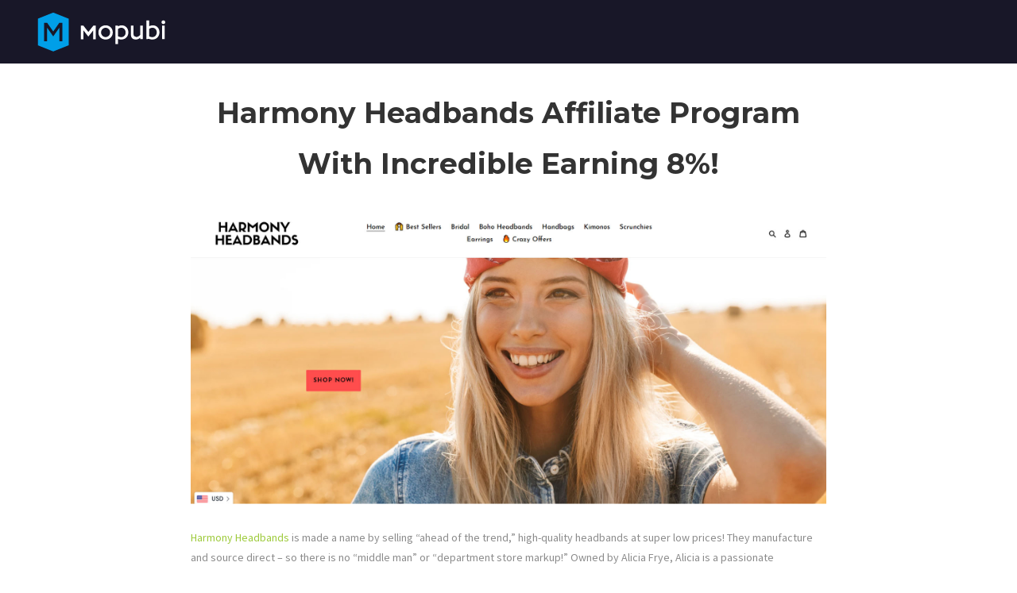

--- FILE ---
content_type: text/html; charset=utf-8
request_url: https://www.google.com/recaptcha/api2/aframe
body_size: 267
content:
<!DOCTYPE HTML><html><head><meta http-equiv="content-type" content="text/html; charset=UTF-8"></head><body><script nonce="ydliGWhQyCrxvVefqZ0DOQ">/** Anti-fraud and anti-abuse applications only. See google.com/recaptcha */ try{var clients={'sodar':'https://pagead2.googlesyndication.com/pagead/sodar?'};window.addEventListener("message",function(a){try{if(a.source===window.parent){var b=JSON.parse(a.data);var c=clients[b['id']];if(c){var d=document.createElement('img');d.src=c+b['params']+'&rc='+(localStorage.getItem("rc::a")?sessionStorage.getItem("rc::b"):"");window.document.body.appendChild(d);sessionStorage.setItem("rc::e",parseInt(sessionStorage.getItem("rc::e")||0)+1);localStorage.setItem("rc::h",'1768714552517');}}}catch(b){}});window.parent.postMessage("_grecaptcha_ready", "*");}catch(b){}</script></body></html>